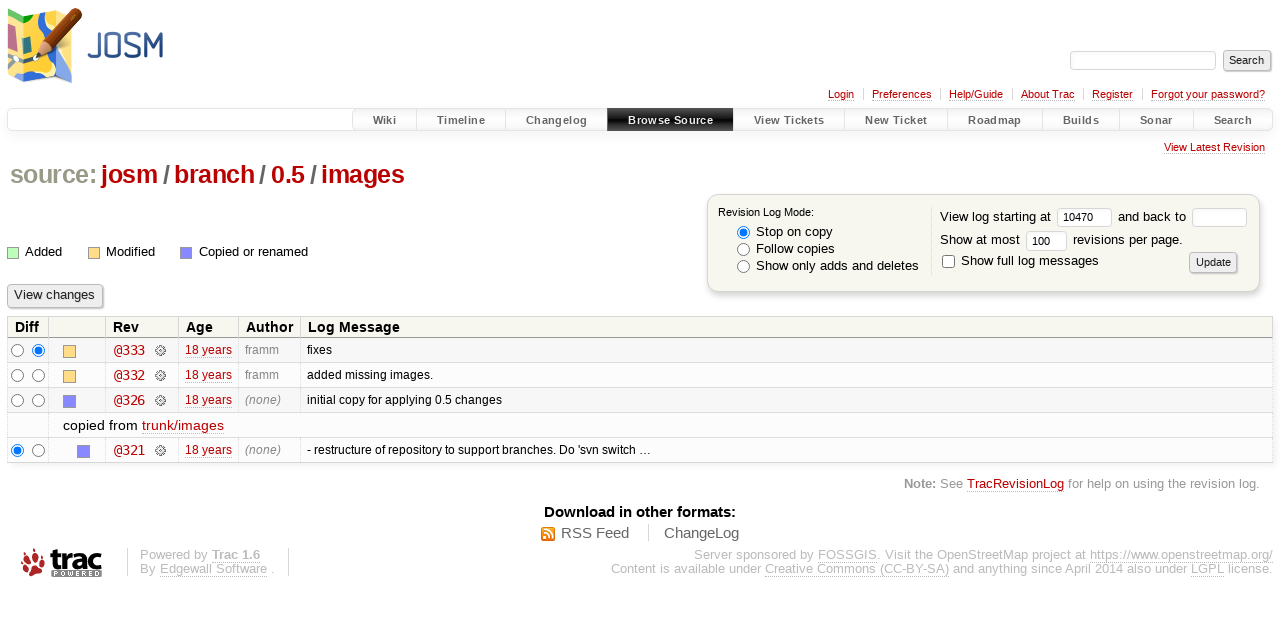

--- FILE ---
content_type: text/html;charset=utf-8
request_url: https://josm.openstreetmap.de/log/josm/branch/0.5/images?rev=10470
body_size: 4069
content:


<!DOCTYPE html>
<html lang="en-US">   <head>
    <!-- # block head (placeholder in theme.html) -->
        <!-- # block head (content inherited from layout.html) -->
    <title>
      josm/branch/0.5/images
      (log)
          – JOSM

    </title>

    <meta http-equiv="Content-Type" content="text/html; charset=UTF-8" />
    <meta http-equiv="X-UA-Compatible" content="IE=edge" />
    <!--[if IE]><script>
        if (/^#__msie303:/.test(window.location.hash))
        window.location.replace(window.location.hash.replace(/^#__msie303:/, '#'));
        </script><![endif]-->

    <link rel="start"  href="/wiki" />
    <link rel="search"  href="/search" />
    <link rel="help"  href="/wiki/TracGuide" />
    <link rel="stylesheet"  href="/chrome/common/css/trac.css" type="text/css" />
    <link rel="stylesheet"  href="/chrome/common/css/diff.css" type="text/css" />
    <link rel="stylesheet"  href="/chrome/common/css/browser.css" type="text/css" />
    <link rel="icon"  href="/favicon.ico" type="image/x-icon" />
    <link rel="up"  href="/browser/josm/branch/0.5?rev=10470" title="Parent directory" />
    <link rel="alternate"  class="rss" href="/log/josm/branch/0.5/images?format=rss&amp;limit=100&amp;mode=stop_on_copy&amp;rev=10470" title="RSS Feed" type="application/rss+xml" />
    <link rel="alternate"  href="/log/josm/branch/0.5/images?format=changelog&amp;limit=100&amp;mode=stop_on_copy&amp;rev=10470" title="ChangeLog" type="text/plain" />
    <noscript>
      <style>
        .trac-noscript { display: none !important }
      </style>     </noscript>
    <link type="application/opensearchdescription+xml" rel="search"
          href="/search/opensearch"
          title="Search JOSM"/>
    <script src="/chrome/common/js/jquery.js"></script>
    <script src="/chrome/common/js/babel.js"></script>
    <script src="/chrome/common/js/trac.js"></script>
    <script src="/chrome/common/js/search.js"></script>
    <script src="/chrome/common/js/folding.js"></script>
    <script>
      jQuery(function($) {
        $(".trac-autofocus").focus();
        $(".trac-target-new").attr("target", "_blank");
        if ($.ui) { /* is jquery-ui added? */
          $(".trac-datepicker:not([readonly])")
            .prop("autocomplete", "off").datepicker();
          // Input current date when today is pressed.
          var _goToToday = $.datepicker._gotoToday;
          $.datepicker._gotoToday = function(id) {
            _goToToday.call(this, id);
            this._selectDate(id)
          };
          $(".trac-datetimepicker:not([readonly])")
            .prop("autocomplete", "off").datetimepicker();
        }
        $(".trac-disable").disableSubmit(".trac-disable-determinant");
        setTimeout(function() { $(".trac-scroll").scrollToTop() }, 1);
        $(".trac-disable-on-submit").disableOnSubmit();
      });
    </script>
    <!--   # include 'site_head.html' (layout.html) -->

<link rel="stylesheet" type="text/css" href="/josm.css"/>

    <!--   end of site_head.html -->
    <!-- # endblock head (content inherited from layout.html) -->

    <!-- # endblock head (placeholder in theme.html) -->
  </head> 
  <body>
    <!-- # block body (content inherited from theme.html) -->
    <!--   # include 'site_header.html' (theme.html) -->
    <!--   end of site_header.html -->

    <div id="banner">
      <div id="header">
        <a id="logo"
           href="https://josm.openstreetmap.de">
          <img  alt="JOSM" height="80" src="/svn/trunk/nodist/images/logo/header.png" width="156" /></a>


      </div>
      <form id="search" action="/search" method="get">
        <div>
          <label for="proj-search">Search:</label>
          <input type="text" id="proj-search" name="q" size="18"
                  value="" />
          <input type="submit" value="Search" />
        </div>
      </form>
          <div id="metanav" class="nav">
      <ul><li  class="first"><a href="/login">Login</a></li><li ><a href="/prefs">Preferences</a></li><li ><a href="/wiki/TracGuide">Help/Guide</a></li><li ><a href="/about">About Trac</a></li><li ><a href="/register">Register</a></li><li  class="last"><a href="/reset_password">Forgot your password?</a></li></ul>
    </div>

    </div>
        <div id="mainnav" class="nav">
      <ul><li  class="first"><a href="/wiki">Wiki</a></li><li ><a href="/timeline">Timeline</a></li><li ><a href="/log/josm/?verbose=on">Changelog</a></li><li  class="active"><a href="/browser">Browse Source</a></li><li ><a href="/report">View Tickets</a></li><li ><a href="/newticket">New Ticket</a></li><li ><a href="/roadmap">Roadmap</a></li><li ><a href="/jenkins/">Builds</a></li><li ><a href="/sonar/">Sonar</a></li><li  class="last"><a href="/search">Search</a></li></ul>
    </div>


    <div id="main"
         >
      <div id="ctxtnav" class="nav">
        <h2>Context Navigation</h2>
        <ul>
          <li  class="first last"><a href="/browser/josm/branch/0.5/images">View Latest Revision</a></li>
        </ul>
        <hr />
      </div>

      

      

      <!-- # block content (placeholder in theme.html) -->
    <div id="content" class="log">
      <h1>


<a class="pathentry first" href="/browser"
   title="Go to repository index">source:</a>
<a class="pathentry" href="/browser/josm?rev=10470"
   title="View josm">josm</a><span class="pathentry sep">/</span><a class="pathentry" href="/browser/josm/branch?rev=10470"
   title="View branch">branch</a><span class="pathentry sep">/</span><a class="pathentry" href="/browser/josm/branch/0.5?rev=10470"
   title="View 0.5">0.5</a><span class="pathentry sep">/</span><a class="pathentry" href="/browser/josm/branch/0.5/images?rev=10470"
   title="View images">images</a><br style="clear: both" />
      </h1>

      <form id="prefs" action="/log/josm/branch/0.5/images" method="get">
        <div>
          <input type="hidden" name="action" value="stop_on_copy" />
          <div class="choice">
            <fieldset>
              <legend>Revision Log Mode:</legend>
              <label>
                <input type="radio" id="stop_on_copy" name="mode"
                       value="stop_on_copy"
                        checked="checked"/>
                Stop on copy
              </label>
              <label>
                <input type="radio" id="follow_copy" name="mode"
                       value="follow_copy"
                       />
                Follow copies
              </label>
              <label>
                <input type="radio" id="path_history" name="mode"
                       value="path_history"
                       />
                Show only adds and deletes
              </label>
            </fieldset>
          </div>
<label>View log starting at           <input type="text" id="rev" name="rev" value="10470" size="5" />
</label> <label>and back to           <input type="text" id="stop_rev" name="stop_rev"
                 value="" size="5" />
</label>          <br />
          <label>
Show at most           <input type="text" id="limit" name="limit" value="100"
                 size="3" maxlength="3" />
 revisions per page.          </label>
          <br />
          <label>
            <input type="checkbox" id="verbose" name="verbose"
                   />
            Show full log messages
          </label>
        </div>
        <div class="buttons">
          <input type="submit" value="Update" />
        </div>
      </form>

      <div class="diff">
        <div class="legend" id="file-legend">
          <h3>Legend:</h3>
          <dl>
            <dt class="add"></dt><dd>Added</dd>
            <dt class="mod"></dt><dd>Modified</dd>
            <dt class="cp"></dt><dd>Copied or renamed</dd>
          </dl>
        </div>
      </div>

      <form class="printableform" action="/changeset" method="get">
              <div class="buttons">
        <input type="hidden" name="reponame" value="josm"/>
        <input type="submit" value="View changes"
               title="Diff from Old Revision to New Revision (as selected in the Diff column)"/>
      </div>

        <table class="listing chglist">
          <thead>
            <tr>
              <th class="diff" title="Old / New">Diff</th>
              <th class="change"></th>
              <th class="rev">Rev</th>
              <th class="age">Age</th>
              <th class="author">Author</th>
              <th class="summary">
                Log Message
              </th>
            </tr>
          </thead>
          <tbody>

            <tr class="odd">
              <td class="diff">
                <input type="radio" name="old" value="333@branch/0.5/images"
                       
                       title="From [333]" />
                <input type="radio" name="new" value="333@branch/0.5/images"
                        checked="checked"
                       title="To [333]" />
              </td>
              <td class="change" style="padding-left: 1em">
                <a href="/log/josm/branch/0.5/images?rev=333"
                   title="View log starting at this revision">
                  <span class="edit"></span>
                  <span class="comment">(edit)</span>
                </a>
              </td>
              <td class="rev">
                <a href="/browser/josm/branch/0.5/images?rev=333"
                   title="Browse at revision 333">
                  @333</a>
                <a class="chgset"
                   href="/changeset/333/josm/branch/0.5/images"
                   title="View changeset [333] restricted to branch/0.5/images"
                   >&nbsp;</a>
              </td>
              <td class="age"><a class="timeline" href="/timeline?from=2007-09-27T01%3A23%3A42%2B02%3A00&amp;precision=second" title="See timeline at 2007-09-27T01:23:42+02:00">18 years</a></td>
              <td class="author"><span class="trac-author">framm</span></td>
              <td class="summary"
                  style="">
                fixes
              </td>
            </tr>


            <tr class="even">
              <td class="diff">
                <input type="radio" name="old" value="332@branch/0.5/images"
                       
                       title="From [332]" />
                <input type="radio" name="new" value="332@branch/0.5/images"
                       
                       title="To [332]" />
              </td>
              <td class="change" style="padding-left: 1em">
                <a href="/log/josm/branch/0.5/images?rev=332"
                   title="View log starting at this revision">
                  <span class="edit"></span>
                  <span class="comment">(edit)</span>
                </a>
              </td>
              <td class="rev">
                <a href="/browser/josm/branch/0.5/images?rev=332"
                   title="Browse at revision 332">
                  @332</a>
                <a class="chgset"
                   href="/changeset/332/josm/branch/0.5/images"
                   title="View changeset [332] restricted to branch/0.5/images"
                   >&nbsp;</a>
              </td>
              <td class="age"><a class="timeline" href="/timeline?from=2007-09-27T00%3A58%3A52%2B02%3A00&amp;precision=second" title="See timeline at 2007-09-27T00:58:52+02:00">18 years</a></td>
              <td class="author"><span class="trac-author">framm</span></td>
              <td class="summary"
                  style="">
                added missing images.
              </td>
            </tr>


            <tr class="odd">
              <td class="diff">
                <input type="radio" name="old" value="326@branch/0.5/images"
                       
                       title="From [326]" />
                <input type="radio" name="new" value="326@branch/0.5/images"
                       
                       title="To [326]" />
              </td>
              <td class="change" style="padding-left: 1em">
                <a href="/log/josm/branch/0.5/images?rev=326"
                   title="View log starting at this revision">
                  <span class="copy"></span>
                  <span class="comment">(copy)</span>
                </a>
              </td>
              <td class="rev">
                <a href="/browser/josm/branch/0.5/images?rev=326"
                   title="Browse at revision 326">
                  @326</a>
                <a class="chgset"
                   href="/changeset/326/josm/branch/0.5/images"
                   title="View changeset [326] restricted to branch/0.5/images"
                   >&nbsp;</a>
              </td>
              <td class="age"><a class="timeline" href="/timeline?from=2007-09-23T12%3A56%3A16%2B02%3A00&amp;precision=second" title="See timeline at 2007-09-23T12:56:16+02:00">18 years</a></td>
              <td class="author"><span class="trac-author-none">(none)</span></td>
              <td class="summary"
                  style="">
                initial copy for applying 0.5 changes
              </td>
            </tr>


            <tr class="even">
              <td></td>
              <td class="copyfrom_path" colspan="6"
                  style="padding-left: 1em">
                copied from <a href="/browser/josm/trunk/images?rev=321">trunk/images</a>
              </td>
            </tr>
            <tr class="even">
              <td class="diff">
                <input type="radio" name="old" value="321@trunk/images"
                        checked="checked"
                       title="From [321]" />
                <input type="radio" name="new" value="321@trunk/images"
                       
                       title="To [321]" />
              </td>
              <td class="change" style="padding-left: 2em">
                <a href="/log/josm/trunk/images?rev=321"
                   title="View log starting at this revision">
                  <span class="copy"></span>
                  <span class="comment">(copy)</span>
                </a>
              </td>
              <td class="rev">
                <a href="/browser/josm/trunk/images?rev=321"
                   title="Browse at revision 321">
                  @321</a>
                <a class="chgset"
                   href="/changeset/321/josm/trunk/images"
                   title="View changeset [321] restricted to trunk/images"
                   >&nbsp;</a>
              </td>
              <td class="age"><a class="timeline" href="/timeline?from=2007-09-14T14%3A44%3A28%2B02%3A00&amp;precision=second" title="See timeline at 2007-09-14T14:44:28+02:00">18 years</a></td>
              <td class="author"><span class="trac-author-none">(none)</span></td>
              <td class="summary"
                  style="">
                - restructure of repository to support branches. Do 'svn switch …
              </td>
            </tr>

          </tbody>
        </table>

      </form>
<div class="trac-help">
  <strong>Note:</strong>
 See   <a href="/wiki/TracRevisionLog">TracRevisionLog</a>
 for help on using the revision log.
</div>
    </div>
        <!-- # block content (content inherited from layout.html) -->
    <script type="text/javascript">
      jQuery("body").addClass("trac-has-js");
    </script>
    <div id="altlinks">
      <h3>Download in other formats:</h3>
      <ul>
        <li class="first">
          <a rel="nofollow" href="/log/josm/branch/0.5/images?format=rss&amp;limit=100&amp;mode=stop_on_copy&amp;rev=10470"
              class="rss">
            RSS Feed</a>
        </li>
        <li class="last">
          <a rel="nofollow" href="/log/josm/branch/0.5/images?format=changelog&amp;limit=100&amp;mode=stop_on_copy&amp;rev=10470"
              class="">
            ChangeLog</a>
        </li>
      </ul>
    </div>
    <!-- # endblock content (content inherited from layout.html) -->

      <!-- # endblock content (placeholder in theme.html) -->
    </div>

    <div id="footer"><hr/>
      <a id="tracpowered" href="https://trac.edgewall.org/"
         ><img src="/chrome/common/trac_logo_mini.png" height="30"
               width="107" alt="Trac Powered"/></a>
      <p class="left">
Powered by         <a href="/about"><strong>Trac 1.6</strong></a>
        <br />
 By         <a href="http://www.edgewall.org/">Edgewall Software</a>
.      </p>
      <p class="right">Server sponsored by <a href="https://www.fossgis.de/">FOSSGIS</a>. Visit the OpenStreetMap project at <a href="https://www.openstreetmap.org/">https://www.openstreetmap.org/</a><br />Content is available under <a href="https://creativecommons.org/licenses/by-sa/3.0/">Creative Commons (CC-BY-SA)</a> and anything since April 2014 also under <a href="https://www.gnu.org/licenses/lgpl.html">LGPL</a> license.</p>
    </div>
    <!--   # include 'site_footer.html' (theme.html) -->
    <!--   end of site_footer.html -->
    <!-- # endblock body (content inherited from theme.html) -->
  </body> </html>